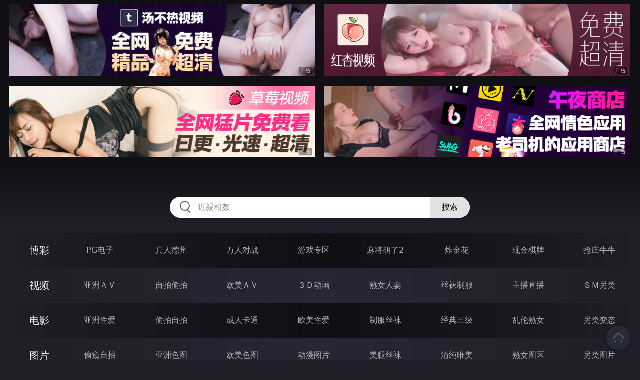

--- FILE ---
content_type: text/html
request_url: http://445xun.com/htm/2023/6/3/shunvtuqu/580245.html
body_size: 6644
content:
<!DOCTYPE html>
<html lang="zh-CN">
<head>
    <meta charset="utf-8">
    <meta http-equiv="Content-type" name="viewport" content="initial-scale=1.0, maximum-scale=1.0, user-scalable=no, width=device-width" />
	<meta name="keywords" content="莫問人妻出何方，只求看官一聲贊 [13P],操优酷" />
	<meta name="description" content="莫問人妻出何方，只求看官一聲贊 [13P],操优酷" />
	<title>莫問人妻出何方，只求看官一聲贊 [13P]  - 操优酷</title>
	<link rel="stylesheet" href="/static/css/style.css" />
</head>
<body ontouchstart>
<div id="topBox"></div>
<div id="header"></div>
<div class="wrap">
	<div class="menu clearfix">
		<dl>
			<dt><a href="/shipin/index.html">视频</a></dt>
			<dd><a href="/yazhouav/index.html">亚洲ＡＶ</a></dd>
			<dd><a href="/zipaitoupai/index.html">自拍偷拍</a></dd>
			<dd><a href="/oumeiav/index.html">欧美ＡＶ</a></dd>
			<dd><a href="/3ddonghua/index.html">３Ｄ动画</a></dd>
			<dd><a href="/shunvrenqi/index.html">熟女人妻</a></dd>
			<dd><a href="/siwazhifu/index.html">丝袜制服</a></dd>
			<dd><a href="/zhubozhibo/index.html">主播直播</a></dd>
			<dd><a href="/smlinglei/index.html">ＳＭ另类</a></dd>
		</dl>
		<dl>
			<dt><a href="/dianying/index.html">电影</a></dt>
			<dd><a href="/yazhouxingai/index.html">亚洲性爱</a></dd>
			<dd><a href="/toupaizipai/index.html">偷拍自拍</a></dd>
			<dd><a href="/chengrenkatong/index.html">成人卡通</a></dd>
			<dd><a href="/oumeixingai/index.html">欧美性爱</a></dd>
			<dd><a href="/zhifusiwa/index.html">制服丝袜</a></dd>
			<dd><a href="/sanjijingdian/index.html">经典三级</a></dd>
			<dd><a href="/luanlunshunv/index.html">乱伦熟女</a></dd>
			<dd><a href="/lingleibiantai/index.html">另类变态</a></dd>
		</dl>
		<dl>
			<dt><a href="/tupian/index.html">图片</a></dt>
			<dd><a href="/toukuizipai/index.html">偷窥自拍</a></dd>
			<dd><a href="/yazhousetu/index.html">亚洲色图</a></dd>
			<dd><a href="/oumeisetu/index.html">欧美色图</a></dd>
			<dd><a href="/dongmantupian/index.html">动漫图片</a></dd>
			<dd><a href="/meituisiwa/index.html">美腿丝袜</a></dd>
			<dd><a href="/qingchunweimei/index.html">清纯唯美</a></dd>
			<dd><a href="/shunvtuqu/index.html">熟女图区</a></dd>
			<dd><a href="/lingleitupian/index.html">另类图片</a></dd>
		</dl>
		<dl>
			<dt><a href="/xiaoshuo/index.html">小说</a></dt>
			<dd><a href="/doushijiqing/index.html">都市激情</a></dd>
			<dd><a href="/jiatingluanlun/index.html">家庭乱伦</a></dd>
			<dd><a href="/renqinvyou/index.html">人妻女友</a></dd>
			<dd><a href="/wuxiagudian/index.html">武侠古典</a></dd>
			<dd><a href="/miqingxiaoyuan/index.html">迷情校园</a></dd>
			<dd><a href="/lingleixiaoshuo/index.html">另类小说</a></dd>
			<dd><a href="/huangsexiaohua/index.html">黄色笑话</a></dd>
			<dd><a href="/xingaijiqiao/index.html">性爱技巧</a></dd>
		</dl>
		<div id="subMenuBox"></div>
	</div>
</div>
<div id="midBox"></div>
<div class="wrap">
	<div class="main">
		<h1>莫問人妻出何方，只求看官一聲贊 [13P]</h1>
		<div class="content">
<img src="https://st01.pic111222333.com/170603/p07/%E8%8E%AB%E5%95%8F%E4%BA%BA%E5%A6%BB%E5%87%BA%E4%BD%95%E6%96%B9%EF%BC%8C%E5%8F%AA%E6%B1%82%E7%9C%8B%E5%AE%98%E4%B8%80%E8%81%B2%E8%B4%8A%20%5B13P%5D/01.jpg" border="0"><br><img src="https://st01.pic111222333.com/170603/p07/%E8%8E%AB%E5%95%8F%E4%BA%BA%E5%A6%BB%E5%87%BA%E4%BD%95%E6%96%B9%EF%BC%8C%E5%8F%AA%E6%B1%82%E7%9C%8B%E5%AE%98%E4%B8%80%E8%81%B2%E8%B4%8A%20%5B13P%5D/02.jpg" border="0"><br><img src="https://st01.pic111222333.com/170603/p07/%E8%8E%AB%E5%95%8F%E4%BA%BA%E5%A6%BB%E5%87%BA%E4%BD%95%E6%96%B9%EF%BC%8C%E5%8F%AA%E6%B1%82%E7%9C%8B%E5%AE%98%E4%B8%80%E8%81%B2%E8%B4%8A%20%5B13P%5D/03.jpg" border="0"><br><img src="https://st01.pic111222333.com/170603/p07/%E8%8E%AB%E5%95%8F%E4%BA%BA%E5%A6%BB%E5%87%BA%E4%BD%95%E6%96%B9%EF%BC%8C%E5%8F%AA%E6%B1%82%E7%9C%8B%E5%AE%98%E4%B8%80%E8%81%B2%E8%B4%8A%20%5B13P%5D/04.jpg" border="0"><br><img src="https://st01.pic111222333.com/170603/p07/%E8%8E%AB%E5%95%8F%E4%BA%BA%E5%A6%BB%E5%87%BA%E4%BD%95%E6%96%B9%EF%BC%8C%E5%8F%AA%E6%B1%82%E7%9C%8B%E5%AE%98%E4%B8%80%E8%81%B2%E8%B4%8A%20%5B13P%5D/05.jpg" border="0"><br><img src="https://st01.pic111222333.com/170603/p07/%E8%8E%AB%E5%95%8F%E4%BA%BA%E5%A6%BB%E5%87%BA%E4%BD%95%E6%96%B9%EF%BC%8C%E5%8F%AA%E6%B1%82%E7%9C%8B%E5%AE%98%E4%B8%80%E8%81%B2%E8%B4%8A%20%5B13P%5D/06.jpg" border="0"><br><img src="https://st01.pic111222333.com/170603/p07/%E8%8E%AB%E5%95%8F%E4%BA%BA%E5%A6%BB%E5%87%BA%E4%BD%95%E6%96%B9%EF%BC%8C%E5%8F%AA%E6%B1%82%E7%9C%8B%E5%AE%98%E4%B8%80%E8%81%B2%E8%B4%8A%20%5B13P%5D/07.jpg" border="0"><br><img src="https://st01.pic111222333.com/170603/p07/%E8%8E%AB%E5%95%8F%E4%BA%BA%E5%A6%BB%E5%87%BA%E4%BD%95%E6%96%B9%EF%BC%8C%E5%8F%AA%E6%B1%82%E7%9C%8B%E5%AE%98%E4%B8%80%E8%81%B2%E8%B4%8A%20%5B13P%5D/08.jpg" border="0"><br><img src="https://st01.pic111222333.com/170603/p07/%E8%8E%AB%E5%95%8F%E4%BA%BA%E5%A6%BB%E5%87%BA%E4%BD%95%E6%96%B9%EF%BC%8C%E5%8F%AA%E6%B1%82%E7%9C%8B%E5%AE%98%E4%B8%80%E8%81%B2%E8%B4%8A%20%5B13P%5D/09.jpg" border="0"><br><img src="https://st01.pic111222333.com/170603/p07/%E8%8E%AB%E5%95%8F%E4%BA%BA%E5%A6%BB%E5%87%BA%E4%BD%95%E6%96%B9%EF%BC%8C%E5%8F%AA%E6%B1%82%E7%9C%8B%E5%AE%98%E4%B8%80%E8%81%B2%E8%B4%8A%20%5B13P%5D/10.jpg" border="0"><br><img src="https://st01.pic111222333.com/170603/p07/%E8%8E%AB%E5%95%8F%E4%BA%BA%E5%A6%BB%E5%87%BA%E4%BD%95%E6%96%B9%EF%BC%8C%E5%8F%AA%E6%B1%82%E7%9C%8B%E5%AE%98%E4%B8%80%E8%81%B2%E8%B4%8A%20%5B13P%5D/11.jpg" border="0"><br><img src="https://st01.pic111222333.com/170603/p07/%E8%8E%AB%E5%95%8F%E4%BA%BA%E5%A6%BB%E5%87%BA%E4%BD%95%E6%96%B9%EF%BC%8C%E5%8F%AA%E6%B1%82%E7%9C%8B%E5%AE%98%E4%B8%80%E8%81%B2%E8%B4%8A%20%5B13P%5D/12.jpg" border="0"><br><img src="https://st01.pic111222333.com/170603/p07/%E8%8E%AB%E5%95%8F%E4%BA%BA%E5%A6%BB%E5%87%BA%E4%BD%95%E6%96%B9%EF%BC%8C%E5%8F%AA%E6%B1%82%E7%9C%8B%E5%AE%98%E4%B8%80%E8%81%B2%E8%B4%8A%20%5B13P%5D/13.jpg" border="0"><br>
		</div>
		<div class="post-link">
			<a href=/htm/2023/6/3/shunvtuqu/580246.html class=prev>上一篇<span class=mobile>：<h2>身材好胸大的人妻趁老公出差在家會情郎[15P]</h2></span></a><a href=/htm/2023/6/3/shunvtuqu/580244.html class=next>下一篇<span class=mobile>：<h2>生过小孩的小逼还是那到嫩[13P]</h2></span></a>
		</div>
	</div>
</div>
<div id="btmBox"></div>
<script src="/static/js/common.js"></script>
<script src="/static/js/base.js"></script>
</body>
</html>